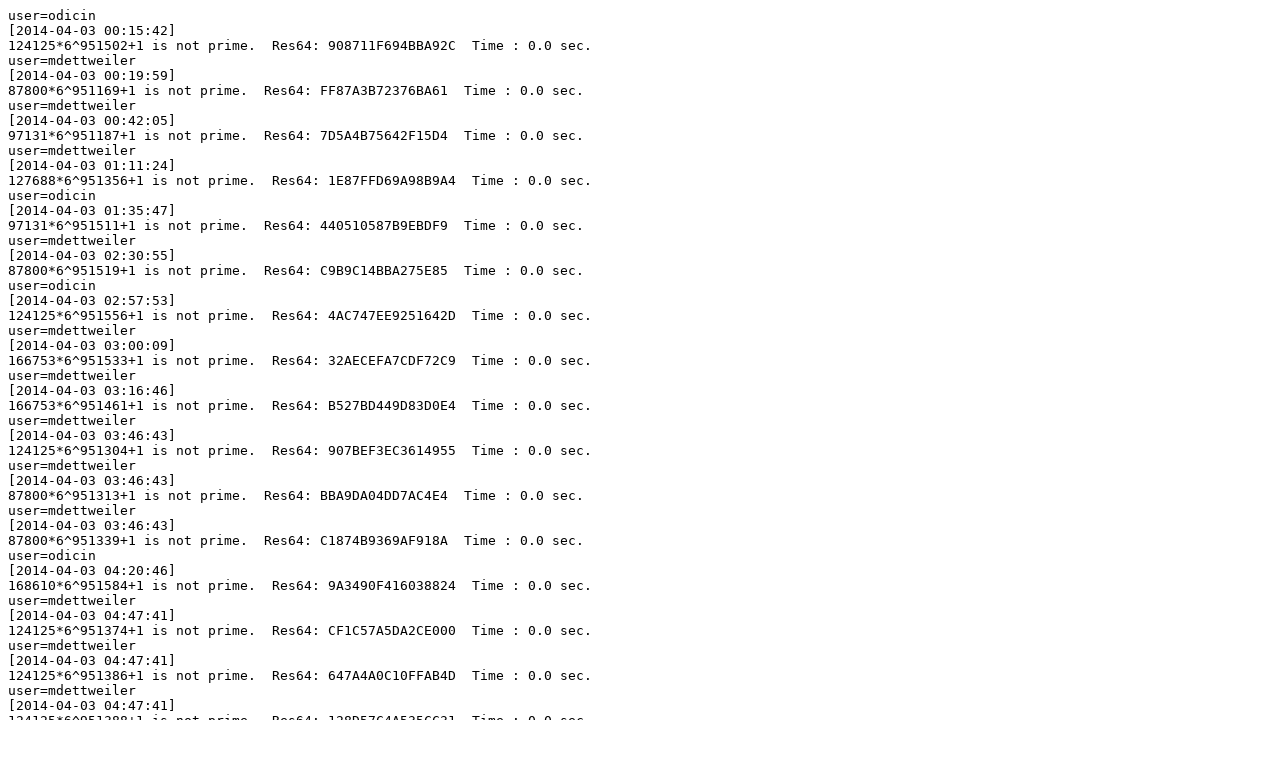

--- FILE ---
content_type: text/plain
request_url: http://www.noprimeleftbehind.net/llrnet/crus/results_20140404_0001_GB_crus_1400.txt
body_size: 1573
content:
user=odicin
[2014-04-03 00:15:42]
124125*6^951502+1 is not prime.  Res64: 908711F694BBA92C  Time : 0.0 sec.
user=mdettweiler
[2014-04-03 00:19:59]
87800*6^951169+1 is not prime.  Res64: FF87A3B72376BA61  Time : 0.0 sec.
user=mdettweiler
[2014-04-03 00:42:05]
97131*6^951187+1 is not prime.  Res64: 7D5A4B75642F15D4  Time : 0.0 sec.
user=mdettweiler
[2014-04-03 01:11:24]
127688*6^951356+1 is not prime.  Res64: 1E87FFD69A98B9A4  Time : 0.0 sec.
user=odicin
[2014-04-03 01:35:47]
97131*6^951511+1 is not prime.  Res64: 440510587B9EBDF9  Time : 0.0 sec.
user=mdettweiler
[2014-04-03 02:30:55]
87800*6^951519+1 is not prime.  Res64: C9B9C14BBA275E85  Time : 0.0 sec.
user=odicin
[2014-04-03 02:57:53]
124125*6^951556+1 is not prime.  Res64: 4AC747EE9251642D  Time : 0.0 sec.
user=mdettweiler
[2014-04-03 03:00:09]
166753*6^951533+1 is not prime.  Res64: 32AECEFA7CDF72C9  Time : 0.0 sec.
user=mdettweiler
[2014-04-03 03:16:46]
166753*6^951461+1 is not prime.  Res64: B527BD449D83D0E4  Time : 0.0 sec.
user=mdettweiler
[2014-04-03 03:46:43]
124125*6^951304+1 is not prime.  Res64: 907BEF3EC3614955  Time : 0.0 sec.
user=mdettweiler
[2014-04-03 03:46:43]
87800*6^951313+1 is not prime.  Res64: BBA9DA04DD7AC4E4  Time : 0.0 sec.
user=mdettweiler
[2014-04-03 03:46:43]
87800*6^951339+1 is not prime.  Res64: C1874B9369AF918A  Time : 0.0 sec.
user=odicin
[2014-04-03 04:20:46]
168610*6^951584+1 is not prime.  Res64: 9A3490F416038824  Time : 0.0 sec.
user=mdettweiler
[2014-04-03 04:47:41]
124125*6^951374+1 is not prime.  Res64: CF1C57A5DA2CE000  Time : 0.0 sec.
user=mdettweiler
[2014-04-03 04:47:41]
124125*6^951386+1 is not prime.  Res64: 647A4A0C10FFAB4D  Time : 0.0 sec.
user=mdettweiler
[2014-04-03 04:47:41]
124125*6^951388+1 is not prime.  Res64: 128D57C4A535CC31  Time : 0.0 sec.
user=mdettweiler
[2014-04-03 05:01:53]
50252*6^951571+1 is not prime.  Res64: 058C7F9CA68EF43C  Time : 0.0 sec.
user=mdettweiler
[2014-04-03 05:16:13]
124125*6^951478+1 is not prime.  Res64: 55C6CD6C09E9BE49  Time : 0.0 sec.
user=odicin
[2014-04-03 05:41:47]
127688*6^951692+1 is not prime.  Res64: 856B57272142B5CA  Time : 0.0 sec.
user=mdettweiler
[2014-04-03 05:49:02]
168610*6^951600+1 is not prime.  Res64: 5E99F41A9F1DB992  Time : 0.0 sec.
user=mdettweiler
[2014-04-03 06:04:49]
87800*6^951507+1 is not prime.  Res64: 659B28A006865E0F  Time : 0.0 sec.
user=odicin
[2014-04-03 07:02:37]
87800*6^951759+1 is not prime.  Res64: 9C858F200A2888E0  Time : 0.0 sec.
user=mdettweiler
[2014-04-03 07:25:00]
87800*6^951735+1 is not prime.  Res64: 57D2DF5582B602BE  Time : 0.0 sec.
user=mdettweiler
[2014-04-03 07:58:40]
168610*6^951552+1 is not prime.  Res64: 2DC497CE4914DC55  Time : 0.0 sec.
user=mdettweiler
[2014-04-03 08:00:51]
87800*6^951805+1 is not prime.  Res64: A38861C646E56C82  Time : 0.0 sec.
user=odicin
[2014-04-03 08:21:34]
13215*6^951823+1 is not prime.  Res64: B03AD78360EE8B53  Time : 0.0 sec.
user=mdettweiler
[2014-04-03 08:36:35]
127688*6^951392+1 is not prime.  Res64: F8ED5C827D20677  Time : 0.0 sec.
user=mdettweiler
[2014-04-03 08:36:36]
139413*6^951408+1 is not prime.  Res64: 91803D8B5D72469  Time : 0.0 sec.
user=mdettweiler
[2014-04-03 08:36:36]
168610*6^951408+1 is not prime.  Res64: F411EB59AB3E5E8  Time : 0.0 sec.
user=mdettweiler
[2014-04-03 08:59:19]
87800*6^951417+1 is not prime.  Res64: 7746DE60603A011  Time : 0.0 sec.
user=mdettweiler
[2014-04-03 08:59:20]
127688*6^951428+1 is not prime.  Res64: 45F6C3DB4F922D8  Time : 0.0 sec.
user=mdettweiler
[2014-04-03 08:59:20]
124125*6^951436+1 is not prime.  Res64: BB05A2BA9C77EBB  Time : 0.0 sec.
user=odicin
[2014-04-03 09:41:38]
139413*6^951864+1 is not prime.  Res64: EBF6598F08B3A145  Time : 0.0 sec.
user=mdettweiler
[2014-04-03 10:20:53]
87800*6^951613+1 is not prime.  Res64: EB2CA64E037636AE  Time : 0.0 sec.
user=odicin
[2014-04-03 11:01:10]
13215*6^951915+1 is not prime.  Res64: 91768DDADA5B1154  Time : 0.0 sec.
user=odicin
[2014-04-03 12:21:58]
139413*6^951936+1 is not prime.  Res64: 1462C244AB738820  Time : 0.0 sec.
user=mdettweiler
[2014-04-03 12:27:10]
50252*6^951739+1 is not prime.  Res64: E90C7D0838AE165E  Time : 0.0 sec.
user=mdettweiler
[2014-04-03 13:30:05]
166753*6^951809+1 is not prime.  Res64: A18CD3266B8A48F1  Time : 0.0 sec.
user=odicin
[2014-04-03 13:41:19]
13215*6^951939+1 is not prime.  Res64: 0935FB15CD1C6160  Time : 0.0 sec.
user=odicin
[2014-04-03 15:00:55]
124125*6^951962+1 is not prime.  Res64: 3991917E19F67732  Time : 0.0 sec.
user=mdettweiler
[2014-04-03 15:01:49]
112783*6^951825+1 is not prime.  Res64: 0B9E539B7DD40548  Time : 0.0 sec.
user=mdettweiler
[2014-04-03 15:11:29]
50252*6^951619+1 is not prime.  Res64: AB7F0817832A0886  Time : 0.0 sec.
user=mdettweiler
[2014-04-03 15:11:29]
124125*6^951628+1 is not prime.  Res64: A9B81A81F0F5B4EA  Time : 0.0 sec.
user=mdettweiler
[2014-04-03 15:11:30]
87800*6^951639+1 is not prime.  Res64: A88D8801DFAECF02  Time : 0.0 sec.
user=mdettweiler
[2014-04-03 15:24:15]
87800*6^951723+1 is not prime.  Res64: AD0FB6DBF434C2B2  Time : 0.0 sec.
user=mdettweiler
[2014-04-03 15:24:15]
139413*6^951732+1 is not prime.  Res64: 803E21356DB8F065  Time : 0.0 sec.
user=mdettweiler
[2014-04-03 15:24:16]
76441*6^951734+1 is not prime.  Res64: BAB3AC19719D40CB  Time : 0.0 sec.
user=odicin
[2014-04-03 16:19:47]
14505*6^951968+1 is not prime.  Res64: 48359C00553325FE  Time : 0.0 sec.
user=odicin
[2014-04-03 17:39:37]
87800*6^952035+1 is not prime.  Res64: 4C3990CD5ABC983B  Time : 0.0 sec.
user=mdettweiler
[2014-04-03 17:44:58]
124125*6^951936+1 is not prime.  Res64: 07FA12DB4B8D0B0B  Time : 0.0 sec.
user=odicin
[2014-04-03 18:59:35]
112783*6^952053+1 is not prime.  Res64: 5B3323D5A7DF342D  Time : 0.0 sec.
user=mdettweiler
[2014-04-03 19:56:26]
14505*6^951944+1 is not prime.  Res64: 153289DD1C737F8F  Time : 0.0 sec.
user=odicin
[2014-04-03 20:19:20]
87800*6^952095+1 is not prime.  Res64: BA5147F05DCAC834  Time : 0.0 sec.
user=mdettweiler
[2014-04-03 20:53:06]
124125*6^951946+1 is not prime.  Res64: 13BE934EBF01E543  Time : 0.0 sec.
user=mdettweiler
[2014-04-03 21:22:06]
168610*6^951824+1 is not prime.  Res64: DDBFF51E22C94732  Time : 0.0 sec.
user=odicin
[2014-04-03 21:39:04]
124125*6^952118+1 is not prime.  Res64: EC29F31F9D30DEF8  Time : 0.0 sec.
user=mdettweiler
[2014-04-03 21:52:50]
50252*6^951859+1 is not prime.  Res64: 471A0BAB97034ACE  Time : 0.0 sec.
user=mdettweiler
[2014-04-03 22:11:37]
127688*6^951872+1 is not prime.  Res64: FA4BCCF50E9A511  Time : 0.0 sec.
user=mdettweiler
[2014-04-03 22:11:38]
76441*6^951878+1 is not prime.  Res64: 9BCEB3C5EFA28D3  Time : 0.0 sec.
user=mdettweiler
[2014-04-03 22:11:38]
14505*6^951884+1 is not prime.  Res64: B93D650C1090D22  Time : 0.0 sec.
user=mdettweiler
[2014-04-03 22:13:46]
124125*6^951974+1 is not prime.  Res64: ABA18A972BD67BF4  Time : 0.0 sec.
user=mdettweiler
[2014-04-03 22:36:53]
168610*6^951888+1 is not prime.  Res64: 2184EB33B9B0851  Time : 0.0 sec.
user=mdettweiler
[2014-04-03 22:36:54]
14505*6^951900+1 is not prime.  Res64: 09C6505F9C434CA  Time : 0.0 sec.
user=mdettweiler
[2014-04-03 22:36:54]
166753*6^951905+1 is not prime.  Res64: C5CDF3930246D84  Time : 0.0 sec.
user=odicin
[2014-04-03 23:00:30]
168610*6^952172+1 is not prime.  Res64: A0DBD3DC4265BE3D  Time : 0.0 sec.
user=mdettweiler
[2014-04-03 23:30:39]
127688*6^952172+1 is not prime.  Res64: 3800FE8D3ED8CE67  Time : 0.0 sec.
user=mdettweiler
[2014-04-03 23:58:15]
13215*6^952179+1 is not prime.  Res64: D2DDB18AD812F8B8  Time : 0.0 sec.
